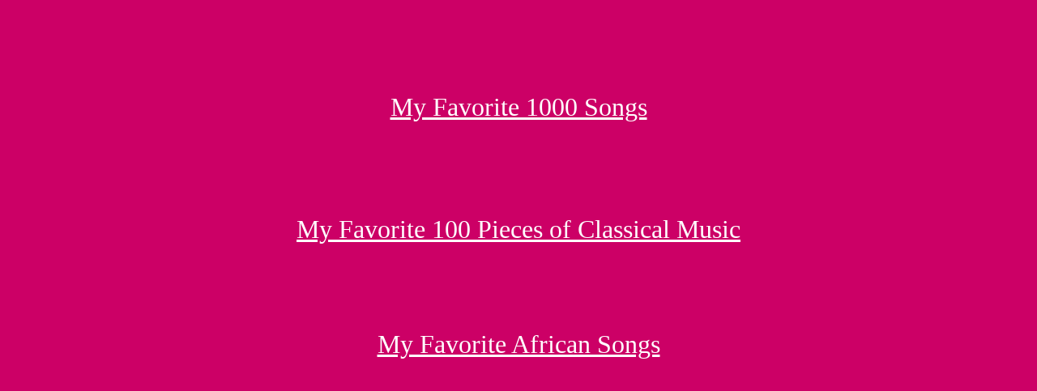

--- FILE ---
content_type: text/html
request_url: https://www.giovannigreco.it/1My%20best%20songs%20it.htm
body_size: 1305
content:
<!DOCTYPE HTML PUBLIC "-//W3C//DTD HTML 4.01 Transitional//EN"
"http://www.w3.org/TR/html4/loose.dtd">
<html>
<head>
<link rel="shortcut icon" href="http://www.giovannigreco.it/favicon.png" />
        <link rel="icon" href="http://www.giovannigreco.it/favicon.png" />

<title>My Favorite 1000 Songs</title>
<meta http-equiv="Content-Type" content="text/html; charset=iso-8859-1">
<style type="text/css">
<!--
body,td,th {
	color: #FFFFFF;
}
body {
	background-color: #CC0066;
}
.Stile5 {font-size: 36px}
a:link {
	color: #FFFFFF;
}
a:visited {
	color: #CCCCCC;
}
.Stile9 {font-size: 32px; font-family: "Courier New", Courier, mono; }
.Stile17 {font-size: 32px}
-->
</style></head>

<body>
<div align="left"></div>
<div align="center">
  <p align="center" class="Stile5">&nbsp;</p>
  <p align="center" class="Stile5"><span class="Stile17"><a href="1000%20Songs.htm">My Favorite 1000 Songs</a></span></p>
  <p align="center" class="Stile5">&nbsp;</p>
  <p align="center" class="Stile5"><span class="Stile17"><a href="Music%20by%20Artist%20Classical.htm">My Favorite 100 Pieces of Classical Music</a> </span></p>
  <p align="center" class="Stile17">&nbsp;</p>
  <p align="center" class="Stile17"><a href="Music By Artist Africa.htm">My Favorite African Songs</a></p>
  <p align="center" class="Stile17">&nbsp; </p>
  <div align="left" class="Stile17">
  </div>
</div>
</body>
</html>
